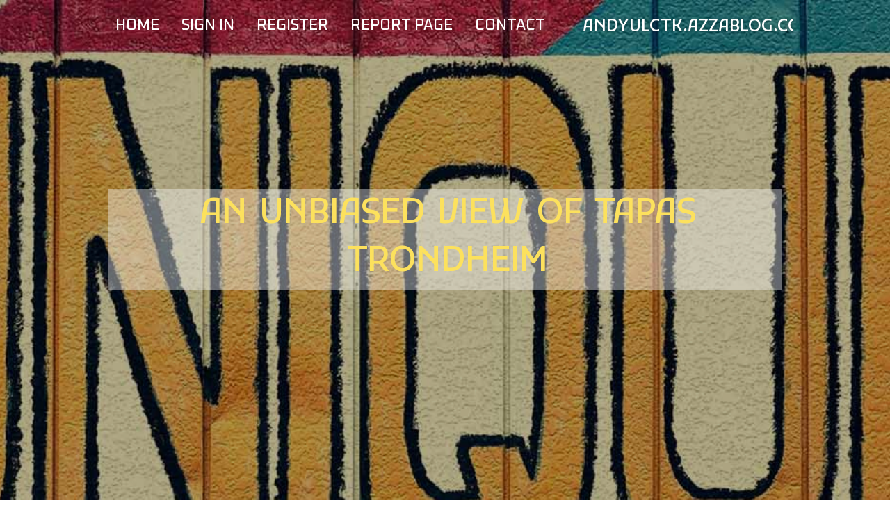

--- FILE ---
content_type: text/html; charset=UTF-8
request_url: https://andyulctk.azzablog.com/27145197/an-unbiased-view-of-tapas-trondheim
body_size: 4898
content:
<!DOCTYPE html>
<!--[if IE 8]><html class="lt-ie10 lt-ie9 no-js" prefix="og: https://ogp.me/ns#" lang="en"><![endif]-->
<!--[if IE 9]><html class="lt-ie10 no-js" prefix="og: https://ogp.me/ns#" lang="en"><![endif]-->
<!--[if gt IE 9]><!--><html class="no-js" prefix="og: https://ogp.me/ns#" lang="en"><!--<![endif]-->
<head>
<meta charset="utf-8"><meta http-equiv="X-UA-Compatible" content="IE=edge,chrome=1">
<title>An Unbiased View of Tapas Trondheim</title>
<meta name="viewport" content="width=device-width,initial-scale=1,viewport-fit=cover">
<meta name="msapplication-tap-highlight" content="no">
<link href="https://cloud.azzablog.com/blog/cdn/style.css" rel="stylesheet">
<meta name="generator" content="azzablog.com">
<meta name="format-detection" content="telephone=no">
<meta property="og:url" content="https://andyulctk.azzablog.com/27145197/an-unbiased-view-of-tapas-trondheim">
<meta property="og:title" content="An Unbiased View of Tapas Trondheim">
<meta property="og:type" content="article">
<meta property="og:description" content="An Unbiased View of Tapas Trondheim">
<meta property="og:site_name" content="azzablog.com">
<meta property="og:image" content="https://cloud.azzablog.com/blog/images/img10.jpg">
<link rel="canonical" href="https://andyulctk.azzablog.com/27145197/an-unbiased-view-of-tapas-trondheim" />
<link href="https://cloud.azzablog.com/favicon.ico" rel="shortcut icon" />
</head>
<body class="layout-01 wtf-homepage">
<div class="wnd-page color-red">

<div id="wrapper">

<header id="header">
<div id="layout-section" class="section header header-01 cf design-01 section-media">
<div class="nav-line initial-state cf wnd-fixed">
<div class="section-inner">
<div class="logo logo-default wnd-font-size-90 proxima-nova">
<div class="logo-content">
<div class="text-content-outer"><span class="text-content"><a class="blog_home_link" href="https://andyulctk.azzablog.com"><strong>andyulctk.azzablog.com</strong></a></span>
</div></div></div>

<nav id="menu" role="navigation"><div class="menu-not-loaded">

<ul class="level-1"><li class="wnd-active wnd-homepage">
<li><a href="https://azzablog.com"><span>Home</span></a></li>
<li><a href="https://azzablog.com/sign-in"><span>Sign In</span></a></li>
<li><a href="https://azzablog.com/register"><span>Register</span></a></li>
<li><a href="https://azzablog.com/report"><span>Report page</span></a></li>
<li><a href="https://azzablog.com/contact"><span>Contact</span></a></li>
</ul><span class="more-text">More</span>
</div>
</nav>
  <span style="width:100px; display:none; height:100px; "><a href="https://azzablog.com/new-posts?1">1</a><a href="https://azzablog.com/new-posts?2">2</a><a href="https://azzablog.com/new-posts?3">3</a><a href="https://azzablog.com/new-posts?4">4</a><a href="https://azzablog.com/new-posts?5">5</a></span>

<div id="menu-mobile" class="hidden"><a href="#" id="menu-submit"><span></span>Menu</a></div>

</div>
</div>

</div>
</header>
<main id="main" class="cf" role="main">
<div class="section-wrapper cf">
<div class="section-wrapper-content cf"><div class="section header header-01 cf design-01 section-media wnd-background-image">
<div class="section-bg">
<div class="section-bg-layer wnd-background-image  bgpos-top-center bgatt-scroll" style="background-image:url('https://cloud.azzablog.com/blog/images/img10.jpg')"></div>
<div class="section-bg-layer section-bg-overlay overlay-black-light"></div>
</div>

<div class="header-content cf">
<div class="header-claim">
<div class="claim-content">
<div class="claim-inner">
<div class="section-inner">
<h1><span class="styled-inline-text claim-borders playfair-display"><span><span>AN UNBIASED VIEW OF TAPAS TRONDHEIM</span></span></span></h1>
</div></div></div></div>

<a href="" class="more"></a>

</div>
<div class="header-gradient"></div>
</div><section class="section default-01 design-01 section-white"><div class="section-bg">
<div class="section-bg-layer">

</div>
<div class="section-bg-layer section-bg-overlay"></div>
</div>
<div class="section-inner">
<div class="content cf">
<div>
<div class="column-wrapper cf">
<div><div class="column-content pr" style="width:100%;">
<div><div class="text cf design-01">


<div class="text-content">
<h1><font style="font-size:170%">An Unbiased View of Tapas Trondheim</font></h1>
<h2>An Unbiased View of Tapas Trondheim</h2>
<h3><em>Blog Article</em></h3>

<p>Det er opp til dere om dere vil lage maten selv eller bestille catering – låven er utstyrt med et kjøkken beregnet for storhusholdning.<br><br>Trondheim is usually a town brimming with potential adventures and encounters. So, whether you're a heritage fanatic, a mother nature lover, or simply another person seeking something a little bit different, Trondheim can be exactly what you’re looking for.<br><br>Med mange års erfaring og et workforce av dyktige kokker og servitører, er vi klare til å gjøre ditt neste arrangement til en suksess. Go through Catering four min read through Stabburet Catering - En guideline til tradisjonell norsk mat<br><br>Alt klart til konfirmasjoner på Havfruen i helgen Det er noe unikt og spesielt med å feire og ha selskap i våre koselige, historiske bryggelokaler, med utsikt til Nidelven & Bakklandet. Ta kontakt om du ønsker et godt tilbud til ditt selskap<br><br>You are using a browser that won't supported by Facebook, so we have redirected you to an easier Model to provde the greatest expertise.<br><br>You established the subsidy and agenda. Staff members use an app to order what they need from a rotating a number of places to eat.<br><br>Uansett om dere vil ha et lite og intimt bryllup med de aller nærmeste eller en storslått feiring med slekt og venner, er denne vakre herregården med tilliggende hotell et sikkert valg.<br><br>Vi tror at nattverden skal ha sin sentrale plass i menighetens gudstjenesteliv til minne om og forkynnelse av Kristi soningsdød. Nattverden er bare for de troende, og viser til en dyp forening mellom Kristus og hans menighet.<br><br>Her er appen som gir deg unike tilbud på Trondheim Torg, med hyppige kupongslipp og invitasjon til kundekveld i mai. Very last ned fordels-appen her eller deliver TORGET til 2242.<br><br>Kommandanten er et annet lokale og restaurant, hvor eierne har lang erfaring med bryllupsfeiringer. Lokalet ligger flott til ved et kapell, med fantastic uteområder for både aktiviteter og fotografering. Det er plass til three hundred gjester<br><br>A different hidden gem within the advanced could be the modest museum that properties Norway's crown regalia, including the amazing King's crown product of gold, amethysts, pearls, and tourmaline. You can find also a little exhibition masking the history of Norway’s Royal Spouse and children.<br><br>Catering selskapsmat spiller en rolle i <a href="https://melhuscatering.no/catering/julebord/">website</a> å gjøre ethvert arrangement i Trondheim uforglemmelig. Med en dedikasjon til førsteklasses assistance og en lidenskap for å skape minneverdige matopplevelser, er Melhus Catering det ideelle valget for alle dine festlige anledninger.<br><br>Enkle midikjoler i nyanser av blå og grønn står i utmerket kontrast til kremhvite kreasjoner. Er dere en vennegjeng som leter etter matchende brudepikekjoler? Til høstbryllupet vil brune kjoler i skinnende stoffer være en flott kontrast. Eller hva med et blomstret ensemble av brudepiker som matcher brudens bukett?<br><br>Hver bit er en smaksopplevelse som tar deg med på en kulinarisk reise gjennom Spanias smakfulle tradisjoner.</p>
<a href="https://remove.backlinks.live" target="_blank">Report this page</a>
</div>

<div style="display:none"><a href="https://geraldjdgn212334.azzablog.com/39940793/entryway-to-fun-and-games">1</a><a href="https://dallasudls52963.azzablog.com/39940792/estate-planning-attorney">2</a><a href="https://victortaiv435209.azzablog.com/39940791/amplify-instagram-growth-on-a-budget-best-most-cost-effective-smm-panel">3</a><a href="https://donnadppq643404.azzablog.com/39940790/how-to-choose-printing-services">4</a><a href="https://ai-enabledbposervices76531.azzablog.com/39940789/the-greatest-guide-to-ai-powered-back-office-automation">5</a><a href="https://milomaodr.azzablog.com/39940788/the-best-side-of-restaurant-promotions-victoria">6</a><a href="https://siobhanivfs463582.azzablog.com/39940787/westchester-county-s-top-hard-money-lender">7</a><a href="https://remington1z8c9.azzablog.com/39940786/%E0%B8%9A%E0%B8%A5-%E0%B8%AD%E0%B8%84%E0%B9%81%E0%B8%99%E0%B8%B0%E0%B8%99%E0%B8%B3%E0%B8%AA-%E0%B8%99%E0%B8%84-%E0%B8%B2%E0%B8%AA-%E0%B8%99%E0%B8%84-%E0%B8%B2%E0%B8%AD%E0%B8%AD%E0%B8%99%E0%B9%84%E0%B8%A5%E0%B8%99-%E0%B8%97-%E0%B8%82%E0%B8%B2%E0%B8%A2%E0%B8%94-%E0%B8%97-%E0%B8%AA-%E0%B8%94">8</a><a href="https://poppymnjz721755.azzablog.com/39940785/the-definitive-guide-to-tepat4d-s-precision-engineering">9</a><a href="https://roofleakdetection74051.azzablog.com/39940784/motivational-shayari-in-hindi-fundamentals-explained">10</a><a href="https://zakariatyos840113.azzablog.com/39940783/elevate-your-wellness-with-kos-organic-super-greens">11</a><a href="https://prosector32.azzablog.com/39940782/essential-things-you-must-know-on-iron-supplements">12</a><a href="https://am-2201online58135.azzablog.com/39940781/order-am-2201-online-usa-high-quality-research-chemicals-by-medeus-research-chem">13</a><a href="https://sashaxwih567225.azzablog.com/39940780/great-things-about-using-a-transportable-house-electricity-station-in-the-workspace">14</a><a href="https://zanderkoooo.azzablog.com/39940779/m%E1%BB%99t-ly-tr%C3%A0-s%E1%BB%AFa-ngon-c%C3%A1ch-gi%C3%BAp-ng%C3%A0y-c%E1%BB%A7a-b%E1%BA%A1n-nh%E1%BA%B9-nh%C3%A0ng-h%C6%A1n-bao-gi%E1%BB%9D-h%E1%BA%BFt">15</a></div>

</div></div></div></div></div></div></div></div>
</section>
</div></div>

</main>
<footer id="footer" class="cf">
<div class="section-wrapper cf">
<div class="section-wrapper-content cf"><div class="section footer-01 design-01 section-white">
<div class="section-bg">
<div class="section-bg-layer">
</div>
<div class="section-bg-layer section-bg-overlay"></div>
</div>

<div class="footer-columns">

<div class="section-inner">
<div class="column-box column-content pr">
<div class="content cf wnd-no-cols">
<div>
<div class="text cf design-01">

<div class="form block cf design-01">
<form action="" method="post" _lpchecked="1">
<fieldset class="form-fieldset">
<div><div class="form-input form-text cf wnd-form-field wnd-required">
<label for="field-wnd_ShortTextField_297219"><span class="inline-text"><span>Your Name</span></span></label>
<input id="field-wnd_ShortTextField_297219" name="wnd_ShortTextField_297219" required="" value="" type="text" maxlength="150">
</div><div class="form-input form-email cf wnd-form-field wnd-required">
<label for="field-wnd_EmailField_792175"><span class="inline-text"><span>Email</span></span></label>
<input id="field-wnd_EmailField_792175" name="wnd_EmailField_792175" required="" value="@" type="email" maxlength="255">
</div><div class="form-input form-textarea cf wnd-form-field">
<label for="field-wnd_LongTextField_298580"><span class="inline-text"><span>Comment</span></span></label>
<textarea rows="5" id="field-wnd_LongTextField_298580" name="wnd_LongTextField_298580" placeholder="Enter your comment..."></textarea>
</div></div>
</fieldset>
<div class="form-submit cf button-01"><button type="submit" name="send" value="wnd_FormBlock_859870"><span class="text">Submit</span></button></div>
</form>

</div></div></div></div></div>

<div class="column-box column-content pr">
<div class="content cf wnd-no-cols">
<div>
<div class="text cf design-01">
<div class="text-content"><h1>Comments</h1>

<h2>Unique visitors</h2>
<p>621 Visitors</p>
<h2>Report page</h2>
<p><a href="https://azzablog.com/report" target="_blank" rel="nofollow" >Report website</a></p>
<h2>Contact Us</h2>
<p><a href="https://azzablog.com/contact" target="_blank" rel="nofollow" >Contact</a></p>
</div></div></div></div></div>

<div class="column-box column-content pr">
<div class="map block design-01" style="margin-left:0%;margin-right:0%;">
<div class="map-content" id="wnd_MapBlock_872894_container" style="position:relative;padding-bottom:97.67%;">

</div>
</div>
</div>
</div>
<div class="background-stripe"></div>
</div>
    

<div class="footer-line">
<div class="section-inner">
<div class="footer-texts">
<div class="copyright cf">
<div class="copyright-content">
<span class="inline-text">
<span>© 2026&nbsp;All rights reserved</span>
</span>
</div>
</div>
<div class="system-footer cf">
<div class="system-footer-content"><div class="sf">
<div class="sf-content">Powered by <a href="https://azzablog.com" rel="nofollow" target="_blank">azzablog.com</a></div>
</div></div>
</div>
</div>
<div class="lang-select cf">
</div></div></div></div></div></div>

</footer>
</div>
</div>
<div id="fe_footer">
<span style="display: none;"><a href="https://azzablog.com/forum">forum</a></span>
<div id="fe_footer_left"><a href="https://azzablog.com/register" target="_blank">Make a website for free</a></div><a id="fe_footer_right" href="https://azzablog.com/sign-in" target="_blank">Webiste Login</a>
</div>
<script defer src="https://static.cloudflareinsights.com/beacon.min.js/vcd15cbe7772f49c399c6a5babf22c1241717689176015" integrity="sha512-ZpsOmlRQV6y907TI0dKBHq9Md29nnaEIPlkf84rnaERnq6zvWvPUqr2ft8M1aS28oN72PdrCzSjY4U6VaAw1EQ==" data-cf-beacon='{"version":"2024.11.0","token":"e4f968722dc2486cbdc70d848f53f1c4","r":1,"server_timing":{"name":{"cfCacheStatus":true,"cfEdge":true,"cfExtPri":true,"cfL4":true,"cfOrigin":true,"cfSpeedBrain":true},"location_startswith":null}}' crossorigin="anonymous"></script>
</body>
</html>